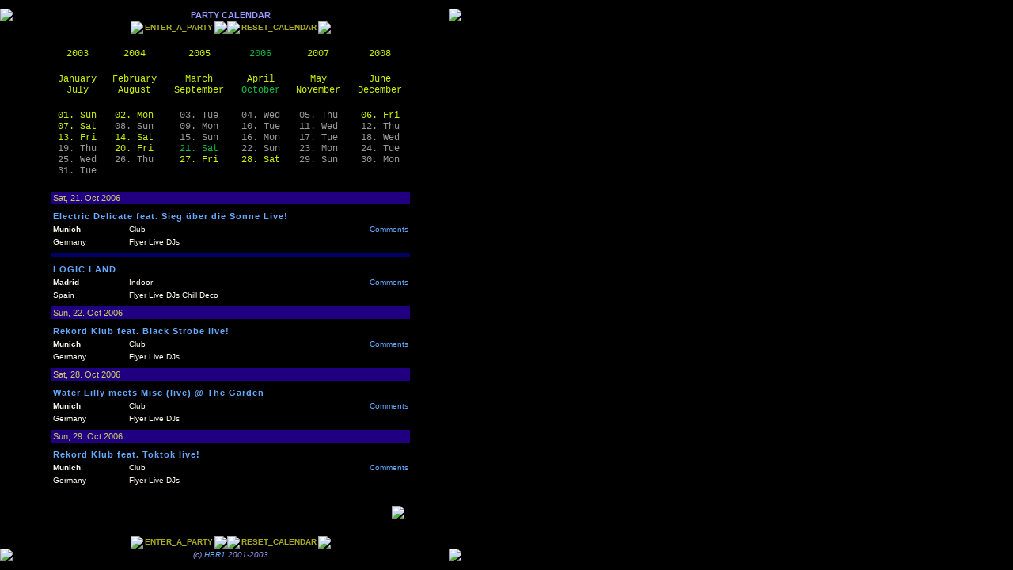

--- FILE ---
content_type: text/html
request_url: http://www.hbr1.com/cgi-bin/main.xp?action=party&part=&time_from=1161388800&count=5
body_size: 2580
content:
<html>
<head>
<title>Party Base</title>
<style type="text/css"> <!--
body { scrollbar-base-color:#170040; scrollbar-track-color:#000000; scrollbar-face-color:#100030; scrollbar-highlight-color:#000050; scrollbar-3d-light-color:#000000; scrollbar-dark-shadow-color:#000000; scrollbar-shadow-color:#002060; scrollbar-arrow-color:#002060 }
.txt { font-family: Verdana, Arial, Helvetica, sans-serif, Mono; font-size: 10px }
.small { font-size: 10px; font-family: Arial, mono }
.head { font-family: Verdana, Arial, Helvetica, sans-serif, Mono; font-size: 11px }
.big { font-size: 12px }
.blue { BORDER-LEFT: #000088 1px solid; BORDER-TOP: #000088 1px solid; BORDER-RIGHT: #0000CC 1px solid; BORDER-BOTTOM: #0000CC 1px solid; FONT: 8pt verdana, mono; MARGIN-LEFT: 2px; COLOR: #00FFFF; BACKGROUND-COLOR: #000060; scrollbar-base-color:#000000; scrollbar-track-color:#000066; scrollbar-face-color:#000088; scrollbar-highlight-color:#0000CC; scrollbar-3d-light-color:#0000CC; scrollbar-dark-shadow-color:#000088; scrollbar-shadow-color:#000088; scrollbar-arrow-color:#6666FF; }
.blue2 { BORDER-LEFT: #0000CC 1px solid; BORDER-TOP: #0000CC 1px solid; BORDER-RIGHT: #000088 1px solid; BORDER-BOTTOM: #000088 1px solid; FONT: 8pt verdana, mono; COLOR: #FFFFFF; BACKGROUND-COLOR: #000060 }
#title { letter-spacing: 1px }
#info { color: #cccc66 }
a#calendar {
	font-family: Courier New, Mono;
	font-size: 12px;
	color: #999999;
}
a#calendar_current {
	font-family: Courier New, Mono;
	font-size: 12px;
	color: #0DBD43;
}
a#calendar_found {
	font-family: Courier New, Mono;
	font-size: 12px;
	color: #ccee00;
}
a:link {color: #66AAFF; text-decoration: none;}
a:visited {color: #66AAFF; text-decoration: none;}
a:hover {color: #AAAA22; text-decoration: none;}
--> </style>

</head>
<body bgcolor="#000000" text="#fffaf0" link="#5588FF" alink="#9944AA" vlink="#5588FF" leftMargin=0 topMargin=3 marginheight="3" marginwidth="0">

<table cellSpacing=0 cellPadding=0 border=0 width="583">
  <tr> 
    <td align=left width="1%" background="/images/header_left.gif"><img height=8 src="/images/spacer.gif" width=64></td>
    <td align=middle background="/images/header_bg.gif"><img height=1 src="/images/spacer.gif" width=1></td>
    <td align=right width="1%" background="/images/header_right.gif"><img height=8 src="/images/spacer.gif" width=64></td>
  </tr>
  <tr> 
    <td align=left width="1%" background="/images/body_left.gif"><img src="/images/title_left.gif"></td>
    <td align=center background="/images/title_bg.gif" height="1%">
      <table cellSpacing=0 cellPadding=0 border=0>
        <tr>
          <td class=head align=middle><font color=#9999ff><b>PARTY CALENDAR</b></font></td>
        </tr>
      </table>
    </td>
    <td align=right width="1%" background="/images/body_right.gif"><img src="/images/title_right.gif"></td>
  </tr>
  <tr>
    <td align=left width="1%" background="/images/body_left.gif"><img height=1 src="/images/spacer.gif" width=64></td>
    <td align=center background="/images/body_bg.jpg" height="1%">
      <table cellSpacing=0 cellPadding=0 border=0>
        <tr>
          <td align=middle background="/images/submenu_bg.gif">
            <table cellSpacing=0 cellPadding=0 border=0>
              <tr> 
                <td align=left><img src="/images/submenu_left.gif"></td>
                <td><img height=1 src="/images/spacer.gif" width=2></td>
                <td class=txt><b><a href="http://www.hbr1.com/cgi-bin/main.xp?action=party&part=edit&party_id=new"><font color="#AAAA22">ENTER_A_PARTY</font></a></b></td>
                <td><img height=1 src="/images/spacer.gif" width=2></td>
                <td align=left><img src="/images/submenu_right.gif"></td>
              </tr>
            </table>
          </td>
          <td align=middle background="/images/submenu_bg.gif">
            <table cellSpacing=0 cellPadding=0 border=0>
              <tr> 
                <td align=left><img src="/images/submenu_left.gif"></td>
                <td><img height=1 src="/images/spacer.gif" width=2></td>
                <td class=txt><b><a href="http://www.hbr1.com/cgi-bin/main.xp?action=party"><font color="#AAAA22">RESET_CALENDAR</font></a></b></td>
                <td><img height=1 src="/images/spacer.gif" width=2></td>
                <td align=left><img src="/images/submenu_right.gif"></td>
              </tr>
            </table>
          </td>
        </tr>
      </table>
    </td>
    <td align=right width="1%" background="/images/body_right.gif"><img height=1 src="/images/spacer.gif" width=64></td>
  </tr>
  <tr>
    <td align=left width="1%" background="/images/body_left.gif"><img height=1 src="/images/spacer.gif" width=64></td>
    <td align="left" background="/images/body_bg.jpg" height="1%">
      <br>
      
      <table border="0" cellspacing="0" cellpadding="0" width="100%">
        <tr>
          
            
            
            <td class="txt" align="center"><a href="http://www.hbr1.com/cgi-bin/main.xp?action=party&part=&time_from=1066694400&count=5" id="calendar_found">2003</a></td>
            
            
          
            
            
            <td class="txt" align="center"><a href="http://www.hbr1.com/cgi-bin/main.xp?action=party&part=&time_from=1098316800&count=5" id="calendar_found">2004</a></td>
            
            
          
            
            
            <td class="txt" align="center"><a href="http://www.hbr1.com/cgi-bin/main.xp?action=party&part=&time_from=1129852800&count=5" id="calendar_found">2005</a></td>
            
            
          
            
            <td class="txt" align="center"><a href="http://www.hbr1.com/cgi-bin/main.xp?action=party&part=&time_from=1161388800&count=5" id="calendar_current">2006</a></td>
            
          
            
            
            <td class="txt" align="center"><a href="http://www.hbr1.com/cgi-bin/main.xp?action=party&part=&time_from=1192924800&count=5" id="calendar_found">2007</a></td>
            
            
          
            
            
            <td class="txt" align="center"><a href="http://www.hbr1.com/cgi-bin/main.xp?action=party&part=&time_from=1224547200&count=5" id="calendar_found">2008</a></td>
            
            
          
        </tr>
        <tr><td colspan="6">&nbsp;</td>
        
        </tr><tr>
          
          
          <td class="txt" align="center"><a href="http://www.hbr1.com/cgi-bin/main.xp?action=party&part=&time_from=1137801600&count=5" id="calendar_found">January</a></td>
          
          
        
        
          
          
          <td class="txt" align="center"><a href="http://www.hbr1.com/cgi-bin/main.xp?action=party&part=&time_from=1140480000&count=5" id="calendar_found">February</a></td>
          
          
        
        
          
          
          <td class="txt" align="center"><a href="http://www.hbr1.com/cgi-bin/main.xp?action=party&part=&time_from=1142899200&count=5" id="calendar_found">March</a></td>
          
          
        
        
          
          
          <td class="txt" align="center"><a href="http://www.hbr1.com/cgi-bin/main.xp?action=party&part=&time_from=1145577600&count=5" id="calendar_found">April</a></td>
          
          
        
        
          
          
          <td class="txt" align="center"><a href="http://www.hbr1.com/cgi-bin/main.xp?action=party&part=&time_from=1148169600&count=5" id="calendar_found">May</a></td>
          
          
        
        
          
          
          <td class="txt" align="center"><a href="http://www.hbr1.com/cgi-bin/main.xp?action=party&part=&time_from=1150848000&count=5" id="calendar_found">June</a></td>
          
          
        
        </tr><tr>
          
          
          <td class="txt" align="center"><a href="http://www.hbr1.com/cgi-bin/main.xp?action=party&part=&time_from=1153440000&count=5" id="calendar_found">July</a></td>
          
          
        
        
          
          
          <td class="txt" align="center"><a href="http://www.hbr1.com/cgi-bin/main.xp?action=party&part=&time_from=1156118400&count=5" id="calendar_found">August</a></td>
          
          
        
        
          
          
          <td class="txt" align="center"><a href="http://www.hbr1.com/cgi-bin/main.xp?action=party&part=&time_from=1158796800&count=5" id="calendar_found">September</a></td>
          
          
        
        
          
          <td class="txt" align="center"><a href="http://www.hbr1.com/cgi-bin/main.xp?action=party&part=&time_from=1161388800&count=5" id="calendar_current">October</a></td>
          
        
        
          
          
          <td class="txt" align="center"><a href="http://www.hbr1.com/cgi-bin/main.xp?action=party&part=&time_from=1164067200&count=5" id="calendar_found">November</a></td>
          
          
        
        
          
          
          <td class="txt" align="center"><a href="http://www.hbr1.com/cgi-bin/main.xp?action=party&part=&time_from=1166659200&count=5" id="calendar_found">December</a></td>
          
          
        
        </tr>
        <tr><td colspan="6">&nbsp;</td>
        
        </tr><tr>
          
          
          <td class="txt" align="center"><a href="http://www.hbr1.com/cgi-bin/main.xp?action=party&part=&time_from=1159660800&count=5" id="calendar_found">01. Sun</a></td>
          
          
        
        
          
          
          <td class="txt" align="center"><a href="http://www.hbr1.com/cgi-bin/main.xp?action=party&part=&time_from=1159747200&count=5" id="calendar_found">02. Mon</a></td>
          
          
        
        
          
          
          <td class="txt" align="center"><a href="http://www.hbr1.com/cgi-bin/main.xp?action=party&part=&time_from=1159833600&count=5" id="calendar">03. Tue</a></td>
          
          
        
        
          
          
          <td class="txt" align="center"><a href="http://www.hbr1.com/cgi-bin/main.xp?action=party&part=&time_from=1159920000&count=5" id="calendar">04. Wed</a></td>
          
          
        
        
          
          
          <td class="txt" align="center"><a href="http://www.hbr1.com/cgi-bin/main.xp?action=party&part=&time_from=1160006400&count=5" id="calendar">05. Thu</a></td>
          
          
        
        
          
          
          <td class="txt" align="center"><a href="http://www.hbr1.com/cgi-bin/main.xp?action=party&part=&time_from=1160092800&count=5" id="calendar_found">06. Fri</a></td>
          
          
        
        </tr><tr>
          
          
          <td class="txt" align="center"><a href="http://www.hbr1.com/cgi-bin/main.xp?action=party&part=&time_from=1160179200&count=5" id="calendar_found">07. Sat</a></td>
          
          
        
        
          
          
          <td class="txt" align="center"><a href="http://www.hbr1.com/cgi-bin/main.xp?action=party&part=&time_from=1160265600&count=5" id="calendar">08. Sun</a></td>
          
          
        
        
          
          
          <td class="txt" align="center"><a href="http://www.hbr1.com/cgi-bin/main.xp?action=party&part=&time_from=1160352000&count=5" id="calendar">09. Mon</a></td>
          
          
        
        
          
          
          <td class="txt" align="center"><a href="http://www.hbr1.com/cgi-bin/main.xp?action=party&part=&time_from=1160438400&count=5" id="calendar">10. Tue</a></td>
          
          
        
        
          
          
          <td class="txt" align="center"><a href="http://www.hbr1.com/cgi-bin/main.xp?action=party&part=&time_from=1160524800&count=5" id="calendar">11. Wed</a></td>
          
          
        
        
          
          
          <td class="txt" align="center"><a href="http://www.hbr1.com/cgi-bin/main.xp?action=party&part=&time_from=1160611200&count=5" id="calendar">12. Thu</a></td>
          
          
        
        </tr><tr>
          
          
          <td class="txt" align="center"><a href="http://www.hbr1.com/cgi-bin/main.xp?action=party&part=&time_from=1160697600&count=5" id="calendar_found">13. Fri</a></td>
          
          
        
        
          
          
          <td class="txt" align="center"><a href="http://www.hbr1.com/cgi-bin/main.xp?action=party&part=&time_from=1160784000&count=5" id="calendar_found">14. Sat</a></td>
          
          
        
        
          
          
          <td class="txt" align="center"><a href="http://www.hbr1.com/cgi-bin/main.xp?action=party&part=&time_from=1160870400&count=5" id="calendar">15. Sun</a></td>
          
          
        
        
          
          
          <td class="txt" align="center"><a href="http://www.hbr1.com/cgi-bin/main.xp?action=party&part=&time_from=1160956800&count=5" id="calendar">16. Mon</a></td>
          
          
        
        
          
          
          <td class="txt" align="center"><a href="http://www.hbr1.com/cgi-bin/main.xp?action=party&part=&time_from=1161043200&count=5" id="calendar">17. Tue</a></td>
          
          
        
        
          
          
          <td class="txt" align="center"><a href="http://www.hbr1.com/cgi-bin/main.xp?action=party&part=&time_from=1161129600&count=5" id="calendar">18. Wed</a></td>
          
          
        
        </tr><tr>
          
          
          <td class="txt" align="center"><a href="http://www.hbr1.com/cgi-bin/main.xp?action=party&part=&time_from=1161216000&count=5" id="calendar">19. Thu</a></td>
          
          
        
        
          
          
          <td class="txt" align="center"><a href="http://www.hbr1.com/cgi-bin/main.xp?action=party&part=&time_from=1161302400&count=5" id="calendar_found">20. Fri</a></td>
          
          
        
        
          
          <td class="txt" align="center"><a href="http://www.hbr1.com/cgi-bin/main.xp?action=party&part=&time_from=1161388800&count=5" id="calendar_current">21. Sat</a></td>
          
        
        
          
          
          <td class="txt" align="center"><a href="http://www.hbr1.com/cgi-bin/main.xp?action=party&part=&time_from=1161475200&count=5" id="calendar">22. Sun</a></td>
          
          
        
        
          
          
          <td class="txt" align="center"><a href="http://www.hbr1.com/cgi-bin/main.xp?action=party&part=&time_from=1161561600&count=5" id="calendar">23. Mon</a></td>
          
          
        
        
          
          
          <td class="txt" align="center"><a href="http://www.hbr1.com/cgi-bin/main.xp?action=party&part=&time_from=1161648000&count=5" id="calendar">24. Tue</a></td>
          
          
        
        </tr><tr>
          
          
          <td class="txt" align="center"><a href="http://www.hbr1.com/cgi-bin/main.xp?action=party&part=&time_from=1161734400&count=5" id="calendar">25. Wed</a></td>
          
          
        
        
          
          
          <td class="txt" align="center"><a href="http://www.hbr1.com/cgi-bin/main.xp?action=party&part=&time_from=1161820800&count=5" id="calendar">26. Thu</a></td>
          
          
        
        
          
          
          <td class="txt" align="center"><a href="http://www.hbr1.com/cgi-bin/main.xp?action=party&part=&time_from=1161907200&count=5" id="calendar_found">27. Fri</a></td>
          
          
        
        
          
          
          <td class="txt" align="center"><a href="http://www.hbr1.com/cgi-bin/main.xp?action=party&part=&time_from=1161993600&count=5" id="calendar_found">28. Sat</a></td>
          
          
        
        
          
          
          <td class="txt" align="center"><a href="http://www.hbr1.com/cgi-bin/main.xp?action=party&part=&time_from=1162080000&count=5" id="calendar">29. Sun</a></td>
          
          
        
        
          
          
          <td class="txt" align="center"><a href="http://www.hbr1.com/cgi-bin/main.xp?action=party&part=&time_from=1162166400&count=5" id="calendar">30. Mon</a></td>
          
          
        
        </tr><tr>
          
          
          <td class="txt" align="center"><a href="http://www.hbr1.com/cgi-bin/main.xp?action=party&part=&time_from=1162252800&count=5" id="calendar">31. Tue</a></td>
          
          
        
        </tr>
      </table>

      <br>
      <table border="0" cellspacing="1" cellpadding="2" width="100%">
      
        
        <tr>
          <td class="head" bgcolor="#200080" colspan="3" id="info">Sat, 21. Oct 2006</td>
        </tr>
        
        <tr>
          <td colspan="3"><img src="/images/spacer.gif" width="1" height="1"></td>
        </tr>
        <tr>
          <td class="head" id="title" colspan="3"><a href="http://www.hbr1.com/cgi-bin/main.xp?action=party&part=view&party_id=1973&time_from=1161388800&from=&count=5"><b>Electric Delicate feat. Sieg &uuml;ber die Sonne Live!</b></a></td>
        </tr>
        <tr>
          <td class="txt"><b>Munich</b></td>
          <td class="txt">Club</td>
          <td class="txt" align="right"><a href="http://www.hbr1.com/cgi-bin/main.xp?action=party&part=comment&party_id=1973&time_from=1161388800&from=&count=5">Comments</a></td>
        </tr>
        <tr>
          <td class="txt">Germany</td>
          <td class="txt">Flyer Live DJs  </td>
          <td class="txt">&nbsp;</td>
        </tr>
        <tr>
          <td colspan="3"><img src="/images/spacer.gif" width="1" height="1"></td>
        </tr>
      
        
        <tr>
          <td bgcolor="#000066" colspan="3"><img src="/images/spacer.gif" width="1" height="1"></td>
        </tr>
        
        <tr>
          <td colspan="3"><img src="/images/spacer.gif" width="1" height="1"></td>
        </tr>
        <tr>
          <td class="head" id="title" colspan="3"><a href="http://www.hbr1.com/cgi-bin/main.xp?action=party&part=view&party_id=1962&time_from=1161388800&from=&count=5"><b>LOGIC LAND</b></a></td>
        </tr>
        <tr>
          <td class="txt"><b>Madrid</b></td>
          <td class="txt">Indoor</td>
          <td class="txt" align="right"><a href="http://www.hbr1.com/cgi-bin/main.xp?action=party&part=comment&party_id=1962&time_from=1161388800&from=&count=5">Comments</a></td>
        </tr>
        <tr>
          <td class="txt">Spain</td>
          <td class="txt">Flyer Live DJs Chill Deco</td>
          <td class="txt">&nbsp;</td>
        </tr>
        <tr>
          <td colspan="3"><img src="/images/spacer.gif" width="1" height="1"></td>
        </tr>
      
        
        <tr>
          <td class="head" bgcolor="#200080" colspan="3" id="info">Sun, 22. Oct 2006</td>
        </tr>
        
        <tr>
          <td colspan="3"><img src="/images/spacer.gif" width="1" height="1"></td>
        </tr>
        <tr>
          <td class="head" id="title" colspan="3"><a href="http://www.hbr1.com/cgi-bin/main.xp?action=party&part=view&party_id=1974&time_from=1161388800&from=&count=5"><b>Rekord Klub feat. Black Strobe live!</b></a></td>
        </tr>
        <tr>
          <td class="txt"><b>Munich</b></td>
          <td class="txt">Club</td>
          <td class="txt" align="right"><a href="http://www.hbr1.com/cgi-bin/main.xp?action=party&part=comment&party_id=1974&time_from=1161388800&from=&count=5">Comments</a></td>
        </tr>
        <tr>
          <td class="txt">Germany</td>
          <td class="txt">Flyer Live DJs  </td>
          <td class="txt">&nbsp;</td>
        </tr>
        <tr>
          <td colspan="3"><img src="/images/spacer.gif" width="1" height="1"></td>
        </tr>
      
        
        <tr>
          <td class="head" bgcolor="#200080" colspan="3" id="info">Sat, 28. Oct 2006</td>
        </tr>
        
        <tr>
          <td colspan="3"><img src="/images/spacer.gif" width="1" height="1"></td>
        </tr>
        <tr>
          <td class="head" id="title" colspan="3"><a href="http://www.hbr1.com/cgi-bin/main.xp?action=party&part=view&party_id=1981&time_from=1161388800&from=&count=5"><b>Water Lilly meets Misc (live) @ The Garden</b></a></td>
        </tr>
        <tr>
          <td class="txt"><b>Munich</b></td>
          <td class="txt">Club</td>
          <td class="txt" align="right"><a href="http://www.hbr1.com/cgi-bin/main.xp?action=party&part=comment&party_id=1981&time_from=1161388800&from=&count=5">Comments</a></td>
        </tr>
        <tr>
          <td class="txt">Germany</td>
          <td class="txt">Flyer Live DJs  </td>
          <td class="txt">&nbsp;</td>
        </tr>
        <tr>
          <td colspan="3"><img src="/images/spacer.gif" width="1" height="1"></td>
        </tr>
      
        
        <tr>
          <td class="head" bgcolor="#200080" colspan="3" id="info">Sun, 29. Oct 2006</td>
        </tr>
        
        <tr>
          <td colspan="3"><img src="/images/spacer.gif" width="1" height="1"></td>
        </tr>
        <tr>
          <td class="head" id="title" colspan="3"><a href="http://www.hbr1.com/cgi-bin/main.xp?action=party&part=view&party_id=1975&time_from=1161388800&from=&count=5"><b>Rekord Klub feat. Toktok live!</b></a></td>
        </tr>
        <tr>
          <td class="txt"><b>Munich</b></td>
          <td class="txt">Club</td>
          <td class="txt" align="right"><a href="http://www.hbr1.com/cgi-bin/main.xp?action=party&part=comment&party_id=1975&time_from=1161388800&from=&count=5">Comments</a></td>
        </tr>
        <tr>
          <td class="txt">Germany</td>
          <td class="txt">Flyer Live DJs  </td>
          <td class="txt">&nbsp;</td>
        </tr>
        <tr>
          <td colspan="3"><img src="/images/spacer.gif" width="1" height="1"></td>
        </tr>
      
      </table>
      <br>
      
      <table border="0" cellspacing="0" cellpadding="0" width="100%">
        <tr>
          
          
          <td class=="txt" align="right">
            <a href="http://www.hbr1.com/cgi-bin/main.xp?action=party&part=&time_from=1161388800&from=5&count=5"><img src="/images/icons/arrow_right_small.gif" border="0"></a>&nbsp;&nbsp;
          </td>
          
        </tr>
      </table>
      <br>
      
    </td>
    <td align="right" width="1%" background="/images/body_right.gif"><img height=1 src="/images/spacer.gif" width=64></td>
  </tr>
  <tr>
    <td align=left width="1%" background="/images/body_left.gif"><img height=1 src="/images/spacer.gif" width=64></td>
    <td align=center background="/images/body_bg.jpg" height="1%">
      <table cellSpacing=0 cellPadding=0 border=0>
        <tr>
          <td align=middle background="/images/submenu_bg.gif">
            <table cellSpacing=0 cellPadding=0 border=0>
              <tr> 
                <td align=left><img src="/images/submenu_left.gif"></td>
                <td><img height=1 src="/images/spacer.gif" width=2></td>
                <td class=txt><b><a href="http://www.hbr1.com/cgi-bin/main.xp?action=party&part=edit&party_id=new"><font color="#AAAA22">ENTER_A_PARTY</font></a></b></td>
                <td><img height=1 src="/images/spacer.gif" width=2></td>
                <td align=left><img src="/images/submenu_right.gif"></td>
              </tr>
            </table>
          </td>
          <td align=middle background="/images/submenu_bg.gif">
            <table cellSpacing=0 cellPadding=0 border=0>
              <tr> 
                <td align=left><img src="/images/submenu_left.gif"></td>
                <td><img height=1 src="/images/spacer.gif" width=2></td>
                <td class=txt><b><a href="http://www.hbr1.com/cgi-bin/main.xp?action=party"><font color="#AAAA22">RESET_CALENDAR</font></a></b></td>
                <td><img height=1 src="/images/spacer.gif" width=2></td>
                <td align=left><img src="/images/submenu_right.gif"></td>
              </tr>
            </table>
          </td>
        </tr>
      </table>
    </td>
    <td align=right width="1%" background="/images/body_right.gif"><img height=1 src="/images/spacer.gif" width=64></td>
  </tr>
  <tr> 
    <td align="left" width="1%" background="/images/body_left.gif"><img src="/images/title_left.gif"></td>
    <td align="middle" background="/images/title_bg.gif" height="1%"> 
      <table cellSpacing="0" cellPadding="0" border="0">
        <tr> 
          <td align="middle" class="txt"><font color="#9999EE"><i>(c) <a href="http://www.hbr1.com" target="_top">HBR1</a> 2001-2003</i></font></td>
        </tr>
      </table>
    </td>
    <td align="right" width="1%" background="/images/body_right.gif"><img src="/images/title_right.gif"></td>
  </tr>
  <tr> 
    <td align="left" width="1%" background="/images/footer_left.gif"><img src="/images/spacer.gif" width="64" height="8"></td>
    <td align="middle" background="/images/footer_bg.gif"><img src="/images/spacer.gif" width="1" height="1"></td>
    <td align="right" width="1%" background="/images/footer_right.gif"><img src="/images/spacer.gif" width="64" height="8"></td>
  </tr>
</table>

</body>
</html>
  